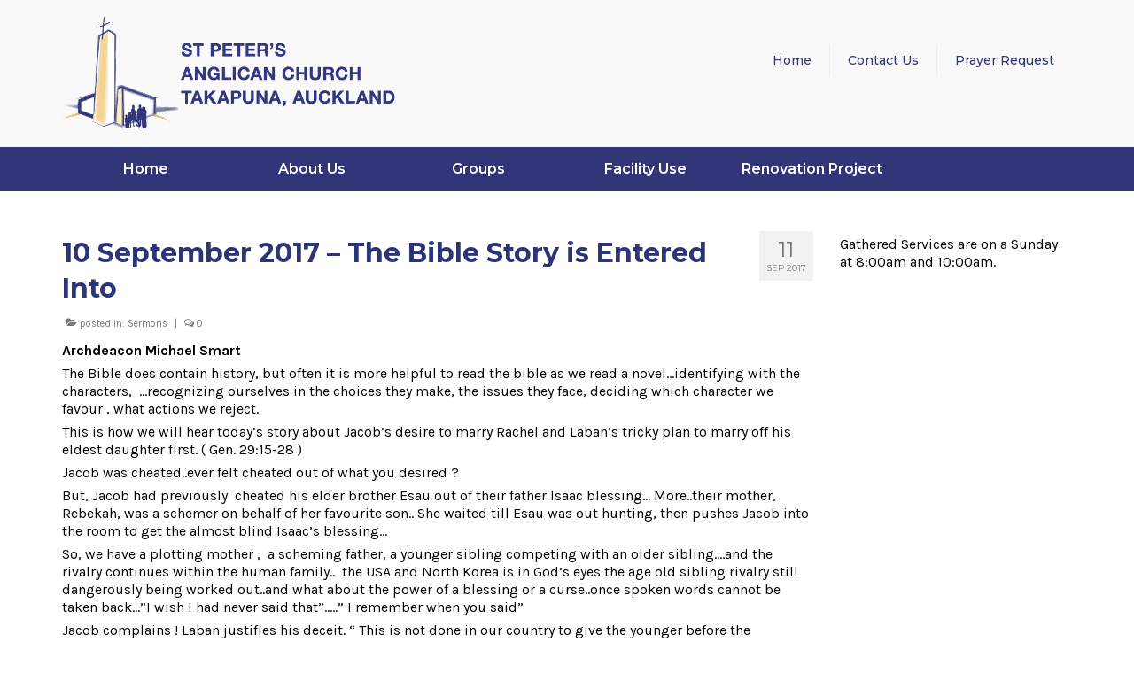

--- FILE ---
content_type: text/html; charset=UTF-8
request_url: https://takapunaanglican.co.nz/10-september-2017-the-bible-story-is-entered-into/
body_size: 16454
content:
<!DOCTYPE html>
<html class="no-js" dir="ltr" lang="en-NZ" prefix="og: https://ogp.me/ns#" itemscope="itemscope" itemtype="https://schema.org/WebPage">
<head>
  <meta charset="UTF-8">
  <meta name="viewport" content="width=device-width, initial-scale=1.0">
  <meta http-equiv="X-UA-Compatible" content="IE=edge">
  <title>10 September 2017 – The Bible Story is Entered Into | St Peter's Anglican Church, Takapuna</title>
	<style>img:is([sizes="auto" i], [sizes^="auto," i]) { contain-intrinsic-size: 3000px 1500px }</style>
	
		<!-- All in One SEO 4.9.3 - aioseo.com -->
	<meta name="description" content="Archdeacon Michael Smart The Bible does contain history, but often it is more helpful to read the bible as we read a novel…identifying with the characters, …recognizing ourselves in the choices they make, the issues they face, deciding which character we favour , what actions we reject. This is how we will hear today’s story" />
	<meta name="robots" content="max-image-preview:large" />
	<meta name="author" content="anglican@takapuna"/>
	<link rel="canonical" href="https://takapunaanglican.co.nz/10-september-2017-the-bible-story-is-entered-into/" />
	<meta name="generator" content="All in One SEO (AIOSEO) 4.9.3" />
		<meta property="og:locale" content="en_US" />
		<meta property="og:site_name" content="St Peter&#039;s Anglican Church, Takapuna | Takapuna Anglican Church information" />
		<meta property="og:type" content="article" />
		<meta property="og:title" content="10 September 2017 – The Bible Story is Entered Into | St Peter&#039;s Anglican Church, Takapuna" />
		<meta property="og:description" content="Archdeacon Michael Smart The Bible does contain history, but often it is more helpful to read the bible as we read a novel…identifying with the characters, …recognizing ourselves in the choices they make, the issues they face, deciding which character we favour , what actions we reject. This is how we will hear today’s story" />
		<meta property="og:url" content="https://takapunaanglican.co.nz/10-september-2017-the-bible-story-is-entered-into/" />
		<meta property="article:published_time" content="2017-09-10T21:00:43+00:00" />
		<meta property="article:modified_time" content="2017-09-10T21:00:43+00:00" />
		<meta name="twitter:card" content="summary" />
		<meta name="twitter:title" content="10 September 2017 – The Bible Story is Entered Into | St Peter&#039;s Anglican Church, Takapuna" />
		<meta name="twitter:description" content="Archdeacon Michael Smart The Bible does contain history, but often it is more helpful to read the bible as we read a novel…identifying with the characters, …recognizing ourselves in the choices they make, the issues they face, deciding which character we favour , what actions we reject. This is how we will hear today’s story" />
		<script type="application/ld+json" class="aioseo-schema">
			{"@context":"https:\/\/schema.org","@graph":[{"@type":"Article","@id":"https:\/\/takapunaanglican.co.nz\/10-september-2017-the-bible-story-is-entered-into\/#article","name":"10 September 2017 \u2013 The Bible Story is Entered Into | St Peter's Anglican Church, Takapuna","headline":"10 September 2017 &#8211; The Bible Story is Entered Into","author":{"@id":"https:\/\/takapunaanglican.co.nz\/author\/anglicantakapuna\/#author"},"publisher":{"@id":"https:\/\/takapunaanglican.co.nz\/#organization"},"image":{"@type":"ImageObject","url":"https:\/\/takapunaanglican.co.nz\/wp-content\/uploads\/2021\/04\/cropped-St-Peters-Logo_512x512_site_icon.png","@id":"https:\/\/takapunaanglican.co.nz\/#articleImage","width":512,"height":512},"datePublished":"2017-09-11T09:00:43+12:00","dateModified":"2017-09-11T09:00:43+12:00","inLanguage":"en-NZ","mainEntityOfPage":{"@id":"https:\/\/takapunaanglican.co.nz\/10-september-2017-the-bible-story-is-entered-into\/#webpage"},"isPartOf":{"@id":"https:\/\/takapunaanglican.co.nz\/10-september-2017-the-bible-story-is-entered-into\/#webpage"},"articleSection":"Sermons"},{"@type":"BreadcrumbList","@id":"https:\/\/takapunaanglican.co.nz\/10-september-2017-the-bible-story-is-entered-into\/#breadcrumblist","itemListElement":[{"@type":"ListItem","@id":"https:\/\/takapunaanglican.co.nz#listItem","position":1,"name":"Home","item":"https:\/\/takapunaanglican.co.nz","nextItem":{"@type":"ListItem","@id":"https:\/\/takapunaanglican.co.nz\/category\/sermons\/#listItem","name":"Sermons"}},{"@type":"ListItem","@id":"https:\/\/takapunaanglican.co.nz\/category\/sermons\/#listItem","position":2,"name":"Sermons","item":"https:\/\/takapunaanglican.co.nz\/category\/sermons\/","nextItem":{"@type":"ListItem","@id":"https:\/\/takapunaanglican.co.nz\/10-september-2017-the-bible-story-is-entered-into\/#listItem","name":"10 September 2017 &#8211; The Bible Story is Entered Into"},"previousItem":{"@type":"ListItem","@id":"https:\/\/takapunaanglican.co.nz#listItem","name":"Home"}},{"@type":"ListItem","@id":"https:\/\/takapunaanglican.co.nz\/10-september-2017-the-bible-story-is-entered-into\/#listItem","position":3,"name":"10 September 2017 &#8211; The Bible Story is Entered Into","previousItem":{"@type":"ListItem","@id":"https:\/\/takapunaanglican.co.nz\/category\/sermons\/#listItem","name":"Sermons"}}]},{"@type":"Organization","@id":"https:\/\/takapunaanglican.co.nz\/#organization","name":"St Peter's Anglican Church, Takapuna, Auckland","description":"Takapuna Anglican Church information","url":"https:\/\/takapunaanglican.co.nz\/","telephone":"+6494896242","logo":{"@type":"ImageObject","url":"https:\/\/takapunaanglican.co.nz\/wp-content\/uploads\/2021\/04\/cropped-St-Peters-Logo_512x512_site_icon.png","@id":"https:\/\/takapunaanglican.co.nz\/10-september-2017-the-bible-story-is-entered-into\/#organizationLogo","width":512,"height":512},"image":{"@id":"https:\/\/takapunaanglican.co.nz\/10-september-2017-the-bible-story-is-entered-into\/#organizationLogo"}},{"@type":"Person","@id":"https:\/\/takapunaanglican.co.nz\/author\/anglicantakapuna\/#author","url":"https:\/\/takapunaanglican.co.nz\/author\/anglicantakapuna\/","name":"anglican@takapuna","image":{"@type":"ImageObject","@id":"https:\/\/takapunaanglican.co.nz\/10-september-2017-the-bible-story-is-entered-into\/#authorImage","url":"https:\/\/secure.gravatar.com\/avatar\/81452d5bcaf5bae2b20668d06e41abd2dd3aa3a84e16345a851cfc504f062a0f?s=96&d=mm&r=g","width":96,"height":96,"caption":"anglican@takapuna"}},{"@type":"WebPage","@id":"https:\/\/takapunaanglican.co.nz\/10-september-2017-the-bible-story-is-entered-into\/#webpage","url":"https:\/\/takapunaanglican.co.nz\/10-september-2017-the-bible-story-is-entered-into\/","name":"10 September 2017 \u2013 The Bible Story is Entered Into | St Peter's Anglican Church, Takapuna","description":"Archdeacon Michael Smart The Bible does contain history, but often it is more helpful to read the bible as we read a novel\u2026identifying with the characters, \u2026recognizing ourselves in the choices they make, the issues they face, deciding which character we favour , what actions we reject. This is how we will hear today\u2019s story","inLanguage":"en-NZ","isPartOf":{"@id":"https:\/\/takapunaanglican.co.nz\/#website"},"breadcrumb":{"@id":"https:\/\/takapunaanglican.co.nz\/10-september-2017-the-bible-story-is-entered-into\/#breadcrumblist"},"author":{"@id":"https:\/\/takapunaanglican.co.nz\/author\/anglicantakapuna\/#author"},"creator":{"@id":"https:\/\/takapunaanglican.co.nz\/author\/anglicantakapuna\/#author"},"datePublished":"2017-09-11T09:00:43+12:00","dateModified":"2017-09-11T09:00:43+12:00"},{"@type":"WebSite","@id":"https:\/\/takapunaanglican.co.nz\/#website","url":"https:\/\/takapunaanglican.co.nz\/","name":"St Peter's Anglican Church, Takapuna","description":"Takapuna Anglican Church information","inLanguage":"en-NZ","publisher":{"@id":"https:\/\/takapunaanglican.co.nz\/#organization"}}]}
		</script>
		<!-- All in One SEO -->

<link rel='dns-prefetch' href='//fonts.googleapis.com' />
<link rel="alternate" type="application/rss+xml" title="St Peter&#039;s Anglican Church, Takapuna &raquo; Feed" href="https://takapunaanglican.co.nz/feed/" />
<link rel="alternate" type="application/rss+xml" title="St Peter&#039;s Anglican Church, Takapuna &raquo; Comments Feed" href="https://takapunaanglican.co.nz/comments/feed/" />
<link rel="alternate" type="application/rss+xml" title="St Peter&#039;s Anglican Church, Takapuna &raquo; 10 September 2017 &#8211; The Bible Story is Entered Into Comments Feed" href="https://takapunaanglican.co.nz/10-september-2017-the-bible-story-is-entered-into/feed/" />
		<!-- This site uses the Google Analytics by MonsterInsights plugin v9.11.1 - Using Analytics tracking - https://www.monsterinsights.com/ -->
		<!-- Note: MonsterInsights is not currently configured on this site. The site owner needs to authenticate with Google Analytics in the MonsterInsights settings panel. -->
					<!-- No tracking code set -->
				<!-- / Google Analytics by MonsterInsights -->
		<script type="text/javascript">
/* <![CDATA[ */
window._wpemojiSettings = {"baseUrl":"https:\/\/s.w.org\/images\/core\/emoji\/16.0.1\/72x72\/","ext":".png","svgUrl":"https:\/\/s.w.org\/images\/core\/emoji\/16.0.1\/svg\/","svgExt":".svg","source":{"concatemoji":"https:\/\/takapunaanglican.co.nz\/wp-includes\/js\/wp-emoji-release.min.js?ver=d8e18061c635926c3b1d8d1ca04baffc"}};
/*! This file is auto-generated */
!function(s,n){var o,i,e;function c(e){try{var t={supportTests:e,timestamp:(new Date).valueOf()};sessionStorage.setItem(o,JSON.stringify(t))}catch(e){}}function p(e,t,n){e.clearRect(0,0,e.canvas.width,e.canvas.height),e.fillText(t,0,0);var t=new Uint32Array(e.getImageData(0,0,e.canvas.width,e.canvas.height).data),a=(e.clearRect(0,0,e.canvas.width,e.canvas.height),e.fillText(n,0,0),new Uint32Array(e.getImageData(0,0,e.canvas.width,e.canvas.height).data));return t.every(function(e,t){return e===a[t]})}function u(e,t){e.clearRect(0,0,e.canvas.width,e.canvas.height),e.fillText(t,0,0);for(var n=e.getImageData(16,16,1,1),a=0;a<n.data.length;a++)if(0!==n.data[a])return!1;return!0}function f(e,t,n,a){switch(t){case"flag":return n(e,"\ud83c\udff3\ufe0f\u200d\u26a7\ufe0f","\ud83c\udff3\ufe0f\u200b\u26a7\ufe0f")?!1:!n(e,"\ud83c\udde8\ud83c\uddf6","\ud83c\udde8\u200b\ud83c\uddf6")&&!n(e,"\ud83c\udff4\udb40\udc67\udb40\udc62\udb40\udc65\udb40\udc6e\udb40\udc67\udb40\udc7f","\ud83c\udff4\u200b\udb40\udc67\u200b\udb40\udc62\u200b\udb40\udc65\u200b\udb40\udc6e\u200b\udb40\udc67\u200b\udb40\udc7f");case"emoji":return!a(e,"\ud83e\udedf")}return!1}function g(e,t,n,a){var r="undefined"!=typeof WorkerGlobalScope&&self instanceof WorkerGlobalScope?new OffscreenCanvas(300,150):s.createElement("canvas"),o=r.getContext("2d",{willReadFrequently:!0}),i=(o.textBaseline="top",o.font="600 32px Arial",{});return e.forEach(function(e){i[e]=t(o,e,n,a)}),i}function t(e){var t=s.createElement("script");t.src=e,t.defer=!0,s.head.appendChild(t)}"undefined"!=typeof Promise&&(o="wpEmojiSettingsSupports",i=["flag","emoji"],n.supports={everything:!0,everythingExceptFlag:!0},e=new Promise(function(e){s.addEventListener("DOMContentLoaded",e,{once:!0})}),new Promise(function(t){var n=function(){try{var e=JSON.parse(sessionStorage.getItem(o));if("object"==typeof e&&"number"==typeof e.timestamp&&(new Date).valueOf()<e.timestamp+604800&&"object"==typeof e.supportTests)return e.supportTests}catch(e){}return null}();if(!n){if("undefined"!=typeof Worker&&"undefined"!=typeof OffscreenCanvas&&"undefined"!=typeof URL&&URL.createObjectURL&&"undefined"!=typeof Blob)try{var e="postMessage("+g.toString()+"("+[JSON.stringify(i),f.toString(),p.toString(),u.toString()].join(",")+"));",a=new Blob([e],{type:"text/javascript"}),r=new Worker(URL.createObjectURL(a),{name:"wpTestEmojiSupports"});return void(r.onmessage=function(e){c(n=e.data),r.terminate(),t(n)})}catch(e){}c(n=g(i,f,p,u))}t(n)}).then(function(e){for(var t in e)n.supports[t]=e[t],n.supports.everything=n.supports.everything&&n.supports[t],"flag"!==t&&(n.supports.everythingExceptFlag=n.supports.everythingExceptFlag&&n.supports[t]);n.supports.everythingExceptFlag=n.supports.everythingExceptFlag&&!n.supports.flag,n.DOMReady=!1,n.readyCallback=function(){n.DOMReady=!0}}).then(function(){return e}).then(function(){var e;n.supports.everything||(n.readyCallback(),(e=n.source||{}).concatemoji?t(e.concatemoji):e.wpemoji&&e.twemoji&&(t(e.twemoji),t(e.wpemoji)))}))}((window,document),window._wpemojiSettings);
/* ]]> */
</script>
<style id='wp-emoji-styles-inline-css' type='text/css'>

	img.wp-smiley, img.emoji {
		display: inline !important;
		border: none !important;
		box-shadow: none !important;
		height: 1em !important;
		width: 1em !important;
		margin: 0 0.07em !important;
		vertical-align: -0.1em !important;
		background: none !important;
		padding: 0 !important;
	}
</style>
<link rel='stylesheet' id='wp-block-library-css' href='https://takapunaanglican.co.nz/wp-includes/css/dist/block-library/style.min.css?ver=d8e18061c635926c3b1d8d1ca04baffc' type='text/css' media='all' />
<style id='classic-theme-styles-inline-css' type='text/css'>
/*! This file is auto-generated */
.wp-block-button__link{color:#fff;background-color:#32373c;border-radius:9999px;box-shadow:none;text-decoration:none;padding:calc(.667em + 2px) calc(1.333em + 2px);font-size:1.125em}.wp-block-file__button{background:#32373c;color:#fff;text-decoration:none}
</style>
<link rel='stylesheet' id='aioseo/css/src/vue/standalone/blocks/table-of-contents/global.scss-css' href='https://takapunaanglican.co.nz/wp-content/plugins/all-in-one-seo-pack/dist/Lite/assets/css/table-of-contents/global.e90f6d47.css?ver=4.9.3' type='text/css' media='all' />
<style id='pdfemb-pdf-embedder-viewer-style-inline-css' type='text/css'>
.wp-block-pdfemb-pdf-embedder-viewer{max-width:none}

</style>
<style id='global-styles-inline-css' type='text/css'>
:root{--wp--preset--aspect-ratio--square: 1;--wp--preset--aspect-ratio--4-3: 4/3;--wp--preset--aspect-ratio--3-4: 3/4;--wp--preset--aspect-ratio--3-2: 3/2;--wp--preset--aspect-ratio--2-3: 2/3;--wp--preset--aspect-ratio--16-9: 16/9;--wp--preset--aspect-ratio--9-16: 9/16;--wp--preset--color--black: #000;--wp--preset--color--cyan-bluish-gray: #abb8c3;--wp--preset--color--white: #fff;--wp--preset--color--pale-pink: #f78da7;--wp--preset--color--vivid-red: #cf2e2e;--wp--preset--color--luminous-vivid-orange: #ff6900;--wp--preset--color--luminous-vivid-amber: #fcb900;--wp--preset--color--light-green-cyan: #7bdcb5;--wp--preset--color--vivid-green-cyan: #00d084;--wp--preset--color--pale-cyan-blue: #8ed1fc;--wp--preset--color--vivid-cyan-blue: #0693e3;--wp--preset--color--vivid-purple: #9b51e0;--wp--preset--color--virtue-primary: #6592bf;--wp--preset--color--virtue-primary-light: #6c8dab;--wp--preset--color--very-light-gray: #eee;--wp--preset--color--very-dark-gray: #444;--wp--preset--gradient--vivid-cyan-blue-to-vivid-purple: linear-gradient(135deg,rgba(6,147,227,1) 0%,rgb(155,81,224) 100%);--wp--preset--gradient--light-green-cyan-to-vivid-green-cyan: linear-gradient(135deg,rgb(122,220,180) 0%,rgb(0,208,130) 100%);--wp--preset--gradient--luminous-vivid-amber-to-luminous-vivid-orange: linear-gradient(135deg,rgba(252,185,0,1) 0%,rgba(255,105,0,1) 100%);--wp--preset--gradient--luminous-vivid-orange-to-vivid-red: linear-gradient(135deg,rgba(255,105,0,1) 0%,rgb(207,46,46) 100%);--wp--preset--gradient--very-light-gray-to-cyan-bluish-gray: linear-gradient(135deg,rgb(238,238,238) 0%,rgb(169,184,195) 100%);--wp--preset--gradient--cool-to-warm-spectrum: linear-gradient(135deg,rgb(74,234,220) 0%,rgb(151,120,209) 20%,rgb(207,42,186) 40%,rgb(238,44,130) 60%,rgb(251,105,98) 80%,rgb(254,248,76) 100%);--wp--preset--gradient--blush-light-purple: linear-gradient(135deg,rgb(255,206,236) 0%,rgb(152,150,240) 100%);--wp--preset--gradient--blush-bordeaux: linear-gradient(135deg,rgb(254,205,165) 0%,rgb(254,45,45) 50%,rgb(107,0,62) 100%);--wp--preset--gradient--luminous-dusk: linear-gradient(135deg,rgb(255,203,112) 0%,rgb(199,81,192) 50%,rgb(65,88,208) 100%);--wp--preset--gradient--pale-ocean: linear-gradient(135deg,rgb(255,245,203) 0%,rgb(182,227,212) 50%,rgb(51,167,181) 100%);--wp--preset--gradient--electric-grass: linear-gradient(135deg,rgb(202,248,128) 0%,rgb(113,206,126) 100%);--wp--preset--gradient--midnight: linear-gradient(135deg,rgb(2,3,129) 0%,rgb(40,116,252) 100%);--wp--preset--font-size--small: 13px;--wp--preset--font-size--medium: 20px;--wp--preset--font-size--large: 36px;--wp--preset--font-size--x-large: 42px;--wp--preset--spacing--20: 0.44rem;--wp--preset--spacing--30: 0.67rem;--wp--preset--spacing--40: 1rem;--wp--preset--spacing--50: 1.5rem;--wp--preset--spacing--60: 2.25rem;--wp--preset--spacing--70: 3.38rem;--wp--preset--spacing--80: 5.06rem;--wp--preset--shadow--natural: 6px 6px 9px rgba(0, 0, 0, 0.2);--wp--preset--shadow--deep: 12px 12px 50px rgba(0, 0, 0, 0.4);--wp--preset--shadow--sharp: 6px 6px 0px rgba(0, 0, 0, 0.2);--wp--preset--shadow--outlined: 6px 6px 0px -3px rgba(255, 255, 255, 1), 6px 6px rgba(0, 0, 0, 1);--wp--preset--shadow--crisp: 6px 6px 0px rgba(0, 0, 0, 1);}:where(.is-layout-flex){gap: 0.5em;}:where(.is-layout-grid){gap: 0.5em;}body .is-layout-flex{display: flex;}.is-layout-flex{flex-wrap: wrap;align-items: center;}.is-layout-flex > :is(*, div){margin: 0;}body .is-layout-grid{display: grid;}.is-layout-grid > :is(*, div){margin: 0;}:where(.wp-block-columns.is-layout-flex){gap: 2em;}:where(.wp-block-columns.is-layout-grid){gap: 2em;}:where(.wp-block-post-template.is-layout-flex){gap: 1.25em;}:where(.wp-block-post-template.is-layout-grid){gap: 1.25em;}.has-black-color{color: var(--wp--preset--color--black) !important;}.has-cyan-bluish-gray-color{color: var(--wp--preset--color--cyan-bluish-gray) !important;}.has-white-color{color: var(--wp--preset--color--white) !important;}.has-pale-pink-color{color: var(--wp--preset--color--pale-pink) !important;}.has-vivid-red-color{color: var(--wp--preset--color--vivid-red) !important;}.has-luminous-vivid-orange-color{color: var(--wp--preset--color--luminous-vivid-orange) !important;}.has-luminous-vivid-amber-color{color: var(--wp--preset--color--luminous-vivid-amber) !important;}.has-light-green-cyan-color{color: var(--wp--preset--color--light-green-cyan) !important;}.has-vivid-green-cyan-color{color: var(--wp--preset--color--vivid-green-cyan) !important;}.has-pale-cyan-blue-color{color: var(--wp--preset--color--pale-cyan-blue) !important;}.has-vivid-cyan-blue-color{color: var(--wp--preset--color--vivid-cyan-blue) !important;}.has-vivid-purple-color{color: var(--wp--preset--color--vivid-purple) !important;}.has-black-background-color{background-color: var(--wp--preset--color--black) !important;}.has-cyan-bluish-gray-background-color{background-color: var(--wp--preset--color--cyan-bluish-gray) !important;}.has-white-background-color{background-color: var(--wp--preset--color--white) !important;}.has-pale-pink-background-color{background-color: var(--wp--preset--color--pale-pink) !important;}.has-vivid-red-background-color{background-color: var(--wp--preset--color--vivid-red) !important;}.has-luminous-vivid-orange-background-color{background-color: var(--wp--preset--color--luminous-vivid-orange) !important;}.has-luminous-vivid-amber-background-color{background-color: var(--wp--preset--color--luminous-vivid-amber) !important;}.has-light-green-cyan-background-color{background-color: var(--wp--preset--color--light-green-cyan) !important;}.has-vivid-green-cyan-background-color{background-color: var(--wp--preset--color--vivid-green-cyan) !important;}.has-pale-cyan-blue-background-color{background-color: var(--wp--preset--color--pale-cyan-blue) !important;}.has-vivid-cyan-blue-background-color{background-color: var(--wp--preset--color--vivid-cyan-blue) !important;}.has-vivid-purple-background-color{background-color: var(--wp--preset--color--vivid-purple) !important;}.has-black-border-color{border-color: var(--wp--preset--color--black) !important;}.has-cyan-bluish-gray-border-color{border-color: var(--wp--preset--color--cyan-bluish-gray) !important;}.has-white-border-color{border-color: var(--wp--preset--color--white) !important;}.has-pale-pink-border-color{border-color: var(--wp--preset--color--pale-pink) !important;}.has-vivid-red-border-color{border-color: var(--wp--preset--color--vivid-red) !important;}.has-luminous-vivid-orange-border-color{border-color: var(--wp--preset--color--luminous-vivid-orange) !important;}.has-luminous-vivid-amber-border-color{border-color: var(--wp--preset--color--luminous-vivid-amber) !important;}.has-light-green-cyan-border-color{border-color: var(--wp--preset--color--light-green-cyan) !important;}.has-vivid-green-cyan-border-color{border-color: var(--wp--preset--color--vivid-green-cyan) !important;}.has-pale-cyan-blue-border-color{border-color: var(--wp--preset--color--pale-cyan-blue) !important;}.has-vivid-cyan-blue-border-color{border-color: var(--wp--preset--color--vivid-cyan-blue) !important;}.has-vivid-purple-border-color{border-color: var(--wp--preset--color--vivid-purple) !important;}.has-vivid-cyan-blue-to-vivid-purple-gradient-background{background: var(--wp--preset--gradient--vivid-cyan-blue-to-vivid-purple) !important;}.has-light-green-cyan-to-vivid-green-cyan-gradient-background{background: var(--wp--preset--gradient--light-green-cyan-to-vivid-green-cyan) !important;}.has-luminous-vivid-amber-to-luminous-vivid-orange-gradient-background{background: var(--wp--preset--gradient--luminous-vivid-amber-to-luminous-vivid-orange) !important;}.has-luminous-vivid-orange-to-vivid-red-gradient-background{background: var(--wp--preset--gradient--luminous-vivid-orange-to-vivid-red) !important;}.has-very-light-gray-to-cyan-bluish-gray-gradient-background{background: var(--wp--preset--gradient--very-light-gray-to-cyan-bluish-gray) !important;}.has-cool-to-warm-spectrum-gradient-background{background: var(--wp--preset--gradient--cool-to-warm-spectrum) !important;}.has-blush-light-purple-gradient-background{background: var(--wp--preset--gradient--blush-light-purple) !important;}.has-blush-bordeaux-gradient-background{background: var(--wp--preset--gradient--blush-bordeaux) !important;}.has-luminous-dusk-gradient-background{background: var(--wp--preset--gradient--luminous-dusk) !important;}.has-pale-ocean-gradient-background{background: var(--wp--preset--gradient--pale-ocean) !important;}.has-electric-grass-gradient-background{background: var(--wp--preset--gradient--electric-grass) !important;}.has-midnight-gradient-background{background: var(--wp--preset--gradient--midnight) !important;}.has-small-font-size{font-size: var(--wp--preset--font-size--small) !important;}.has-medium-font-size{font-size: var(--wp--preset--font-size--medium) !important;}.has-large-font-size{font-size: var(--wp--preset--font-size--large) !important;}.has-x-large-font-size{font-size: var(--wp--preset--font-size--x-large) !important;}
:where(.wp-block-post-template.is-layout-flex){gap: 1.25em;}:where(.wp-block-post-template.is-layout-grid){gap: 1.25em;}
:where(.wp-block-columns.is-layout-flex){gap: 2em;}:where(.wp-block-columns.is-layout-grid){gap: 2em;}
:root :where(.wp-block-pullquote){font-size: 1.5em;line-height: 1.6;}
</style>
<link rel='stylesheet' id='cntctfrm_form_style-css' href='https://takapunaanglican.co.nz/wp-content/plugins/contact-form-plugin/css/form_style.css?ver=4.3.6' type='text/css' media='all' />
<link rel='stylesheet' id='wpa-css-css' href='https://takapunaanglican.co.nz/wp-content/plugins/honeypot/includes/css/wpa.css?ver=2.3.04' type='text/css' media='all' />
<link rel='stylesheet' id='flick-css' href='https://takapunaanglican.co.nz/wp-content/plugins/mailchimp/assets/css/flick/flick.css?ver=2.0.0' type='text/css' media='all' />
<link rel='stylesheet' id='mailchimp_sf_main_css-css' href='https://takapunaanglican.co.nz/wp-content/plugins/mailchimp/assets/css/frontend.css?ver=2.0.0' type='text/css' media='all' />
<link rel='stylesheet' id='ics-calendar-css' href='https://takapunaanglican.co.nz/wp-content/plugins/ics-calendar/assets/style.min.css?ver=11.6.0' type='text/css' media='all' />
<style id='kadence-blocks-global-variables-inline-css' type='text/css'>
:root {--global-kb-font-size-sm:clamp(0.8rem, 0.73rem + 0.217vw, 0.9rem);--global-kb-font-size-md:clamp(1.1rem, 0.995rem + 0.326vw, 1.25rem);--global-kb-font-size-lg:clamp(1.75rem, 1.576rem + 0.543vw, 2rem);--global-kb-font-size-xl:clamp(2.25rem, 1.728rem + 1.63vw, 3rem);--global-kb-font-size-xxl:clamp(2.5rem, 1.456rem + 3.26vw, 4rem);--global-kb-font-size-xxxl:clamp(2.75rem, 0.489rem + 7.065vw, 6rem);}:root {--global-palette1: #3182CE;--global-palette2: #2B6CB0;--global-palette3: #1A202C;--global-palette4: #2D3748;--global-palette5: #4A5568;--global-palette6: #718096;--global-palette7: #EDF2F7;--global-palette8: #F7FAFC;--global-palette9: #ffffff;}
</style>
<link rel='stylesheet' id='virtue_theme-css' href='https://takapunaanglican.co.nz/wp-content/themes/virtue/assets/css/virtue.css?ver=3.4.14' type='text/css' media='all' />
<link rel='stylesheet' id='virtue_skin-css' href='https://takapunaanglican.co.nz/wp-content/themes/virtue/assets/css/skins/citrus.css?ver=3.4.14' type='text/css' media='all' />
<link rel='stylesheet' id='redux-google-fonts-virtue-css' href='https://fonts.googleapis.com/css?family=Montserrat%3A400%2C700%2C500%2C600%7CLato%7CKarla%3A200%2C300%2C400%2C500%2C600%2C700%2C800%2C200italic%2C300italic%2C400italic%2C500italic%2C600italic%2C700italic%2C800italic&#038;subset=latin&#038;ver=6.8.3' type='text/css' media='all' />
<script type="text/javascript" src="https://takapunaanglican.co.nz/wp-includes/js/jquery/jquery.min.js?ver=3.7.1" id="jquery-core-js"></script>
<script type="text/javascript" src="https://takapunaanglican.co.nz/wp-includes/js/jquery/jquery-migrate.min.js?ver=3.4.1" id="jquery-migrate-js"></script>
<!--[if lt IE 9]>
<script type="text/javascript" src="https://takapunaanglican.co.nz/wp-content/themes/virtue/assets/js/vendor/respond.min.js?ver=d8e18061c635926c3b1d8d1ca04baffc" id="virtue-respond-js"></script>
<![endif]-->
<link rel="https://api.w.org/" href="https://takapunaanglican.co.nz/wp-json/" /><link rel="alternate" title="JSON" type="application/json" href="https://takapunaanglican.co.nz/wp-json/wp/v2/posts/3720" /><link rel="EditURI" type="application/rsd+xml" title="RSD" href="https://takapunaanglican.co.nz/xmlrpc.php?rsd" />
<link rel="alternate" title="oEmbed (JSON)" type="application/json+oembed" href="https://takapunaanglican.co.nz/wp-json/oembed/1.0/embed?url=https%3A%2F%2Ftakapunaanglican.co.nz%2F10-september-2017-the-bible-story-is-entered-into%2F" />
<link rel="alternate" title="oEmbed (XML)" type="text/xml+oembed" href="https://takapunaanglican.co.nz/wp-json/oembed/1.0/embed?url=https%3A%2F%2Ftakapunaanglican.co.nz%2F10-september-2017-the-bible-story-is-entered-into%2F&#038;format=xml" />

<style>
[column width="180px" padding="10px"]content[/column]
[column width="120px" padding="10px"]content[/column]
[end_columns]
</style>
<style type="text/css"> .comments-link { display: none; } </style><style type="text/css">#logo {padding-top:18px;}#logo {padding-bottom:20px;}#logo {margin-left:0px;}#logo {margin-right:0px;}#nav-main {margin-top:50px;}#nav-main {margin-bottom:5px;}.headerfont, .tp-caption {font-family:Montserrat;}.topbarmenu ul li {font-family:Montserrat;}.home-message:hover {background-color:#6592bf; background-color: rgba(101, 146, 191, 0.6);}
  nav.woocommerce-pagination ul li a:hover, .wp-pagenavi a:hover, .panel-heading .accordion-toggle, .variations .kad_radio_variations label:hover, .variations .kad_radio_variations label.selectedValue {border-color: #6592bf;}
  a, #nav-main ul.sf-menu ul li a:hover, .product_price ins .amount, .price ins .amount, .color_primary, .primary-color, #logo a.brand, #nav-main ul.sf-menu a:hover,
  .woocommerce-message:before, .woocommerce-info:before, #nav-second ul.sf-menu a:hover, .footerclass a:hover, .posttags a:hover, .subhead a:hover, .nav-trigger-case:hover .kad-menu-name, 
  .nav-trigger-case:hover .kad-navbtn, #kadbreadcrumbs a:hover, #wp-calendar a, .star-rating, .has-virtue-primary-color {color: #6592bf;}
.widget_price_filter .ui-slider .ui-slider-handle, .product_item .kad_add_to_cart:hover, .product_item:hover a.button:hover, .product_item:hover .kad_add_to_cart:hover, .kad-btn-primary, html .woocommerce-page .widget_layered_nav ul.yith-wcan-label li a:hover, html .woocommerce-page .widget_layered_nav ul.yith-wcan-label li.chosen a,
.product-category.grid_item a:hover h5, .woocommerce-message .button, .widget_layered_nav_filters ul li a, .widget_layered_nav ul li.chosen a, .wpcf7 input.wpcf7-submit, .yith-wcan .yith-wcan-reset-navigation,
#containerfooter .menu li a:hover, .bg_primary, .portfolionav a:hover, .home-iconmenu a:hover, p.demo_store, .topclass, #commentform .form-submit #submit, .kad-hover-bg-primary:hover, .widget_shopping_cart_content .checkout,
.login .form-row .button, .variations .kad_radio_variations label.selectedValue, #payment #place_order, .wpcf7 input.wpcf7-back, .shop_table .actions input[type=submit].checkout-button, .cart_totals .checkout-button, input[type="submit"].button, .order-actions .button, .has-virtue-primary-background-color {background: #6592bf;}input[type=number]::-webkit-inner-spin-button, input[type=number]::-webkit-outer-spin-button { -webkit-appearance: none; margin: 0; } input[type=number] {-moz-appearance: textfield;}.quantity input::-webkit-outer-spin-button,.quantity input::-webkit-inner-spin-button {display: none;}#containerfooter h3, #containerfooter, .footercredits p, .footerclass a, .footernav ul li a {color:#2c3577;}.navclass {background:#313679    ;}.footerclass {background:#9aaebf    ;}.kad-hidepostauthortop, .postauthortop {display:none;}.product_item .product_details h5 {text-transform: none;}.product_item .product_details h5 {min-height:40px;}[class*="wp-image"] {-webkit-box-shadow: none;-moz-box-shadow: none;box-shadow: none;border:none;}[class*="wp-image"]:hover {-webkit-box-shadow: none;-moz-box-shadow: none;box-shadow: none;border:none;}.light-dropshaddow {-webkit-box-shadow: none;-moz-box-shadow: none;box-shadow: none;}.entry-content p { margin-bottom:6px;}[column width="180px" padding="10px"]content[/column]
[column width="120px" padding="10px"]content[/column]
[end_columns]

hr {
display:none;
}
</style><link rel="icon" href="https://takapunaanglican.co.nz/wp-content/uploads/2021/04/cropped-St-Peters-Logo_512x512_site_icon-32x32.png" sizes="32x32" />
<link rel="icon" href="https://takapunaanglican.co.nz/wp-content/uploads/2021/04/cropped-St-Peters-Logo_512x512_site_icon-192x192.png" sizes="192x192" />
<link rel="apple-touch-icon" href="https://takapunaanglican.co.nz/wp-content/uploads/2021/04/cropped-St-Peters-Logo_512x512_site_icon-180x180.png" />
<meta name="msapplication-TileImage" content="https://takapunaanglican.co.nz/wp-content/uploads/2021/04/cropped-St-Peters-Logo_512x512_site_icon-270x270.png" />
<style type="text/css" title="dynamic-css" class="options-output">header #logo a.brand,.logofont{font-family:Montserrat;line-height:40px;font-weight:400;font-style:normal;color:#2c3577;font-size:32px;}.kad_tagline{font-family:Montserrat;line-height:25px;font-weight:700;font-style:normal;color:#2c3577;font-size:14px;}.product_item .product_details h5{font-family:Lato;line-height:20px;font-weight:normal;font-style:700;font-size:16px;}h1{font-family:Montserrat;line-height:40px;font-weight:700;font-style:normal;color:#2c3577;font-size:30px;}h2{font-family:Montserrat;line-height:40px;font-weight:700;font-style:normal;color:#2c3577;font-size:20px;}h3{font-family:Montserrat;line-height:24px;font-weight:700;font-style:normal;font-size:15px;}h4{font-family:Montserrat;line-height:24px;font-weight:700;font-style:normal;color:#2c3577;font-size:15px;}h5{font-family:Montserrat;line-height:20px;font-weight:700;font-style:normal;color:#2c3577;font-size:18px;}body{font-family:Karla;line-height:20px;font-weight:400;font-style:normal;color:#000000;font-size:16px;}#nav-main ul.sf-menu a{font-family:Montserrat;line-height:16px;font-weight:500;font-style:normal;color:#313679;font-size:14px;}#nav-second ul.sf-menu a{font-family:Montserrat;line-height:30px;font-weight:600;font-style:normal;color:#ffffff;font-size:16px;}.kad-nav-inner .kad-mnav, .kad-mobile-nav .kad-nav-inner li a,.nav-trigger-case{font-family:Montserrat;line-height:16px;font-weight:400;font-style:normal;font-size:14px;}</style></head>
<body data-rsssl=1 class="wp-singular post-template-default single single-post postid-3720 single-format-standard wp-embed-responsive wp-theme-virtue wide 10-september-2017-the-bible-story-is-entered-into">
	<div id="kt-skip-link"><a href="#content">Skip to Main Content</a></div>
	<div id="wrapper" class="container">
	<header class="banner headerclass" itemscope itemtype="https://schema.org/WPHeader">
		<div class="container">
		<div class="row">
			<div class="col-md-6 clearfix kad-header-left">
				<div id="logo" class="logocase">
					<a class="brand logofont" href="https://takapunaanglican.co.nz/">
													<div id="thelogo">
								<img src="https://takapunaanglican.co.nz/wp-content/uploads/2019/04/St-Peters-Logo-2019.png" alt="St Peter&#039;s Anglican Church, Takapuna" width="1000" height="230" class="kad-standard-logo" />
															</div>
												</a>
									</div> <!-- Close #logo -->
			</div><!-- close logo span -->
							<div class="col-md-6 kad-header-right">
					<nav id="nav-main" class="clearfix" itemscope itemtype="https://schema.org/SiteNavigationElement">
						<ul id="menu-header" class="sf-menu"><li  class=" menu-item-2682"><a href="https://takapunaanglican.co.nz/"><span>Home</span></a></li>
<li  class=" menu-item-2707"><a href="https://takapunaanglican.co.nz/contact-us/"><span>Contact Us</span></a></li>
<li  class=" menu-item-5688"><a href="https://takapunaanglican.co.nz/prayer-request/"><span>Prayer Request</span></a></li>
</ul>					</nav> 
				</div> <!-- Close menuclass-->
			       
		</div> <!-- Close Row -->
					<div id="mobile-nav-trigger" class="nav-trigger">
				<button class="nav-trigger-case mobileclass collapsed" data-toggle="collapse" data-target=".kad-nav-collapse">
					<span class="kad-navbtn"><i class="icon-reorder"></i></span>
					<span class="kad-menu-name">Menu</span>
				</button>
			</div>
			<div id="kad-mobile-nav" class="kad-mobile-nav">
				<div class="kad-nav-inner mobileclass">
					<div class="kad-nav-collapse">
					<ul id="menu-main" class="kad-mnav"><li  class="menu-home menu-item-5519"><a href="https://takapunaanglican.co.nz/"><span>Home</span></a></li>
<li  class="menu-about-us sf-dropdown sf-dropdown-toggle menu-item-5684"><a><span>About Us</span></a><span class="kad-submenu-accordion collapse-next  kad-submenu-accordion-open" data-parent=".kad-nav-collapse" data-toggle="collapse" data-target=""><i class="icon-chevron-down"></i><i class="icon-chevron-up"></i></span>
<ul class="sub-menu sf-dropdown-menu collapse">
	<li  class="menu-who-we-are menu-item-5658"><a href="https://takapunaanglican.co.nz/who-we-are/"><span>Who We Are</span></a></li>
	<li  class="menu-service-times menu-item-5691"><a href="https://takapunaanglican.co.nz/service-times/"><span>Service Times</span></a></li>
	<li  class="menu-our-people menu-item-101"><a href="https://takapunaanglican.co.nz/our-people/"><span>Our People</span></a></li>
	<li  class="menu-sermons current-post-ancestor current-menu-parent current-post-parent menu-item-6001"><a href="https://takapunaanglican.co.nz/category/sermons/"><span>Sermons</span></a></li>
</ul>
</li>
<li  class="menu-groups sf-dropdown sf-dropdown-toggle menu-item-5685"><a><span>Groups</span></a><span class="kad-submenu-accordion collapse-next  kad-submenu-accordion-open" data-parent=".kad-nav-collapse" data-toggle="collapse" data-target=""><i class="icon-chevron-down"></i><i class="icon-chevron-up"></i></span>
<ul class="sub-menu sf-dropdown-menu collapse">
	<li  class="menu-aaw menu-item-280"><a href="https://takapunaanglican.co.nz/aaw/"><span>AAW</span></a></li>
	<li  class="menu-care-share menu-item-279"><a href="https://takapunaanglican.co.nz/programmes-groups/care-share/"><span>Care &#038; Share</span></a></li>
	<li  class="menu-coffee-craft menu-item-277"><a href="https://takapunaanglican.co.nz/programmes-groups/craft/"><span>Coffee &#038; Craft</span></a></li>
	<li  class="menu-home-communion menu-item-443"><a href="https://takapunaanglican.co.nz/programmes-groups/home-communion/"><span>Home Communion</span></a></li>
	<li  class="menu-community-groups menu-item-274"><a href="https://takapunaanglican.co.nz/community-groups/"><span>Community Groups</span></a></li>
</ul>
</li>
<li  class="menu-facility-use sf-dropdown sf-dropdown-toggle menu-item-5776"><a><span>Facility Use</span></a><span class="kad-submenu-accordion collapse-next  kad-submenu-accordion-open" data-parent=".kad-nav-collapse" data-toggle="collapse" data-target=""><i class="icon-chevron-down"></i><i class="icon-chevron-up"></i></span>
<ul class="sub-menu sf-dropdown-menu collapse">
	<li  class="menu-the-sites menu-item-5775"><a href="https://takapunaanglican.co.nz/the-sites/"><span>The Sites</span></a></li>
	<li  class="menu-booking-enquiry-form menu-item-5715"><a href="https://takapunaanglican.co.nz/booking-enquiry-form/"><span>Booking Enquiry Form</span></a></li>
	<li  class="menu-weddings menu-item-5946"><a href="https://takapunaanglican.co.nz/weddings/"><span>Weddings</span></a></li>
	<li  class="menu-funerals menu-item-5947"><a href="https://takapunaanglican.co.nz/funerals/"><span>Funerals</span></a></li>
</ul>
</li>
<li  class="menu-renovation-project menu-item-5954"><a href="https://takapunaanglican.co.nz/renovation_project/"><span>Renovation Project</span></a></li>
</ul>					</div>
				</div>
			</div>
		 
	</div> <!-- Close Container -->
			<section id="cat_nav" class="navclass">
			<div class="container">
				<nav id="nav-second" class="clearfix" itemscope itemtype="https://schema.org/SiteNavigationElement">
					<ul id="menu-main-1" class="sf-menu"><li  class=" menu-item-5519"><a href="https://takapunaanglican.co.nz/"><span>Home</span></a></li>
<li  class=" sf-dropdown menu-item-5684"><a><span>About Us</span></a>
<ul class="sub-menu sf-dropdown-menu dropdown">
	<li  class=" menu-item-5658"><a href="https://takapunaanglican.co.nz/who-we-are/"><span>Who We Are</span></a></li>
	<li  class=" menu-item-5691"><a href="https://takapunaanglican.co.nz/service-times/"><span>Service Times</span></a></li>
	<li  class=" menu-item-101"><a href="https://takapunaanglican.co.nz/our-people/"><span>Our People</span></a></li>
	<li  class=" current-post-ancestor current-menu-parent current-post-parent menu-item-6001"><a href="https://takapunaanglican.co.nz/category/sermons/"><span>Sermons</span></a></li>
</ul>
</li>
<li  class=" sf-dropdown menu-item-5685"><a><span>Groups</span></a>
<ul class="sub-menu sf-dropdown-menu dropdown">
	<li  class=" menu-item-280"><a href="https://takapunaanglican.co.nz/aaw/"><span>AAW</span></a></li>
	<li  class=" menu-item-279"><a href="https://takapunaanglican.co.nz/programmes-groups/care-share/"><span>Care &#038; Share</span></a></li>
	<li  class=" menu-item-277"><a href="https://takapunaanglican.co.nz/programmes-groups/craft/"><span>Coffee &#038; Craft</span></a></li>
	<li  class=" menu-item-443"><a href="https://takapunaanglican.co.nz/programmes-groups/home-communion/"><span>Home Communion</span></a></li>
	<li  class=" menu-item-274"><a href="https://takapunaanglican.co.nz/community-groups/"><span>Community Groups</span></a></li>
</ul>
</li>
<li  class=" sf-dropdown menu-item-5776"><a><span>Facility Use</span></a>
<ul class="sub-menu sf-dropdown-menu dropdown">
	<li  class=" menu-item-5775"><a href="https://takapunaanglican.co.nz/the-sites/"><span>The Sites</span></a></li>
	<li  class=" menu-item-5715"><a href="https://takapunaanglican.co.nz/booking-enquiry-form/"><span>Booking Enquiry Form</span></a></li>
	<li  class=" menu-item-5946"><a href="https://takapunaanglican.co.nz/weddings/"><span>Weddings</span></a></li>
	<li  class=" menu-item-5947"><a href="https://takapunaanglican.co.nz/funerals/"><span>Funerals</span></a></li>
</ul>
</li>
<li  class=" menu-item-5954"><a href="https://takapunaanglican.co.nz/renovation_project/"><span>Renovation Project</span></a></li>
</ul>				</nav>
			</div><!--close container-->
		</section>
	</header>
	<div class="wrap contentclass" role="document">

	<div id="content" class="container">
	<div class="row single-article" itemscope itemtype="https://schema.org/BlogPosting">
		<div class="main col-lg-9 col-md-8" role="main">
					<article class="post-3720 post type-post status-publish format-standard hentry category-sermons">
			<div class="postmeta updated color_gray">
	<div class="postdate bg-lightgray headerfont">
		<meta itemprop="datePublished" content="2017-09-11T09:00:43+12:00">
		<span class="postday">11</span>
		Sep 2017	</div>
</div>				<header>

				<h1 class="entry-title" itemprop="name headline">10 September 2017 &#8211; The Bible Story is Entered Into</h1><div class="subhead">
    <span class="postauthortop author vcard">
    <i class="icon-user"></i> by  <span itemprop="author"><a href="https://takapunaanglican.co.nz/author/anglicantakapuna/" class="fn" rel="author">anglican@takapuna</a></span> |</span>
      
    <span class="postedintop"><i class="icon-folder-open"></i> posted in: <a href="https://takapunaanglican.co.nz/category/sermons/" rel="category tag">Sermons</a></span>     <span class="kad-hidepostedin">|</span>
    <span class="postcommentscount">
    <i class="icon-comments-alt"></i> 0    </span>
</div>				
				</header>

				<div class="entry-content" itemprop="articleBody">
					<p><strong>Archdeacon Michael Smart</strong></p>
<p>The Bible does contain history, but often it is more helpful to read the bible as we read a novel…identifying with the characters,  …recognizing ourselves in the choices they make, the issues they face, deciding which character we favour , what actions we reject.</p>
<p>This is how we will hear today’s story about Jacob’s desire to marry Rachel and Laban’s tricky plan to marry off his eldest daughter first. ( Gen. 29:15-28 )</p>
<p>Jacob was cheated..ever felt cheated out of what you desired ?</p>
<p>But, Jacob had previously  cheated his elder brother Esau out of their father Isaac blessing… More..their mother, Rebekah, was a schemer on behalf of her favourite son.. She waited till Esau was out hunting, then pushes Jacob into the room to get the almost blind Isaac’s blessing…</p>
<p>So, we have a plotting mother ,  a scheming father, a younger sibling competing with an older sibling….and the rivalry continues within the human family..  the USA and North Korea is in God’s eyes the age old sibling rivalry still dangerously being worked out..and what about the power of a blessing or a curse..once spoken words cannot be taken back…”I wish I had never said that”…..” I remember when you said”</p>
<p>Jacob complains ! Laban justifies his deceit. “ This is not done in our country to give the younger before the firstborn”.  Is it God’s law that the eldest daughter should be married first or that the eldest son inherits the fathers wealth ?</p>
<p>Marriage customs have varied through the centuries. In Jacobs’s day the custom was that if a man had sex with a woman, then they were regarded as married.</p>
<p>That Jacob didn’t know who he was in bed with, is a bit of a worry…perhaps it was the affects of the wedding feast..perhaps Laban made sure the room was very dark, perhaps Leach wore a veil….anyway according to custom by the morning Jacob was married.</p>
<p>Arranged marriages have often been the custom..to ensure property and wealth and nobility were passed on to the right people…even child marriages took place to ensure royal blood was protected or political or financial security was assured. God’s law or human custom ?</p>
<p>In our theological education on marriage we were asked to discuss this situation. …” If a couple are stranded on an  island, with no hope of rescue, can they covenant together, make a commitment to each other and so regard themselves as married before God? ”  I think we would agree, they are in God’s eyes as married.</p>
<p>Sadly today, for some couples, this commitment is missing when they move in with each other. It is this lack of commitment that worries God and should worry us, for without commitment the stability and health of family life and consequently the well being of society is at risk.</p>
<p>Laban now gives Rachel to Jacob as well…that is called polygamy !!  Was Laban willingly breaking God’s laws or was his understanding of God’s laws still developing ?</p>
<p>There is strong support for the view that in the Bible there is progressive revelation….meaning that God’s people take many years to eventually come to an understand of what the Lord requires of them. It is not that God changes his mind, but that people take time to understand  the mind of God.</p>
<p>Hearing God, understand God’s will, is often found as we grapple with our experiences…  we wrestle with God…wrestle, not because we want to be disobedient, but we are asking what is the inner meaning, what is it that matters most to God ?</p>
<p>The story tells us that Jacob loved Rachel <strong><u>more</u></strong> than he loved Leah….can you feel the pain of Leah? ….no matter what Leah does she is second best. Then comes some telling words in the story..” When the Lord saw that Leah was unloved, he opened her womb.”</p>
<p>God feels the pain of the rejected…the outcaste..the unloved. ” What kind of people did Jesus heal? ”…the leper, the mentally disturbed, the widow’s son, the foreigner, the unclean woman with her issue of blood…. those less loved, the outcaste…not so much that Jesus healed people, but what kind of people he healed.</p>
<p>One way to be agents of the Spirit of God is to work at making people feel valued, appreciated….we are called to be “other person”  centred, to make a conscious choice to look beyond ourselves..…in our conversations to check whether we are listening to others or mainly asking others to listen to us. You might have been a patient in hospital and found your visitor, after polite “ how are you”, then spends most of the time telling you about their operation  !</p>
<p>Western society has become increasingly individualistic…walls, literal and emotion walls have gone up…A reporter commenting on the floods in Houston, made this amazing observation…” people are actually helping each other, reaching out to each other, it is wonderful”… hello !  Isn’t it meant to be like this all the time?</p>
<p>Nations are withdrawing back into “our territory”&#8230;  “ We will make America great again”..how..by withdrawing into ourselves and keeping others out !!!!!</p>
<p>There is a powerful image given us regarding the work of Christ<strong><em>…” He breaks down the walls that divide”</em></strong></p>
<p>Back to Jacob. What happens in his family.. Jacob loves his younger son Joseph more than the others and once again the family is a nest of rivalry.  Joseph is nearly murdered by his brothers before they sell him into slavery in Egypt.</p>
<p>Where is God’s hand in this saga…read the last chapter of Genesis  ….Joseph forgives his brothers and they are reconciled..hatred is rooted out through forgiveness..the struggle for supremacy is replaced with co-operation…by the end of Genesis there is family stability…and with family stability God can now build a nation. ( Book of Exodus) God works for family stability, needs Christians to see each other as sisters and brothers, without denominational divisions and The One God, for there is only One Creator of us all, calls on the nations of the world to treat each other as fellow human beings.</p>
<p>&nbsp;</p>
<p>&nbsp;</p>
				</div>

				<footer class="single-footer">
				<meta itemscope itemprop="mainEntityOfPage" content="https://takapunaanglican.co.nz/10-september-2017-the-bible-story-is-entered-into/" itemType="https://schema.org/WebPage" itemid="https://takapunaanglican.co.nz/10-september-2017-the-bible-story-is-entered-into/"><meta itemprop="dateModified" content="2017-09-11T09:00:43+12:00"><div itemprop="publisher" itemscope itemtype="https://schema.org/Organization"><div itemprop="logo" itemscope itemtype="https://schema.org/ImageObject"><meta itemprop="url" content="https://takapunaanglican.co.nz/wp-content/uploads/2019/04/St-Peters-Logo-2019.png"><meta itemprop="width" content="1000"><meta itemprop="height" content="230"></div><meta itemprop="name" content="St Peter&#039;s Anglican Church, Takapuna"></div><div class="kad-post-navigation clearfix">
        <div class="alignleft kad-previous-link">
        <a href="https://takapunaanglican.co.nz/20-august-2017-foreign-faith/" rel="prev">Previous Post</a> 
        </div>
        <div class="alignright kad-next-link">
        <a href="https://takapunaanglican.co.nz/24-septemeber-2017-the-choice-to-be-baptised/" rel="next">Next Post</a> 
        </div>
 </div> <!-- end navigation -->
 				</footer>
			</article>
					</div>
		<aside class="col-lg-3 col-md-4 kad-sidebar" role="complementary" itemscope itemtype="https://schema.org/WPSideBar">
	<div class="sidebar">
		<section id="block-4" class="widget-1 widget-first widget widget_block widget_text"><div class="widget-inner">
<p>Gathered Services are on a Sunday at 8:00am and 10:00am. </p>
</div></section><section id="block-7" class="widget-2 widget widget_block"><div class="widget-inner">
<div class="wp-block-columns is-layout-flex wp-container-core-columns-is-layout-9d6595d7 wp-block-columns-is-layout-flex">
<div class="wp-block-column is-layout-flow wp-block-column-is-layout-flow" style="flex-basis:100%"></div>
</div>
</div></section><section id="block-8" class="widget-3 widget widget_block"><div class="widget-inner">
<div class="wp-block-columns is-layout-flex wp-container-core-columns-is-layout-9d6595d7 wp-block-columns-is-layout-flex">
<div class="wp-block-column is-layout-flow wp-block-column-is-layout-flow" style="flex-basis:100%"></div>
</div>
</div></section><section id="block-9" class="widget-4 widget widget_block"><div class="widget-inner">
<div class="wp-block-columns is-layout-flex wp-container-core-columns-is-layout-9d6595d7 wp-block-columns-is-layout-flex"></div>
</div></section><section id="block-22" class="widget-5 widget-last widget widget_block"><div class="widget-inner"><link rel='stylesheet' id='kadence-blocks-column-css' href='https://takapunaanglican.co.nz/wp-content/plugins/kadence-blocks/dist/style-blocks-column.css?ver=3.5.32' type='text/css' media='all' />
<style>.kadence-column6f8064-d5 > .kt-inside-inner-col,.kadence-column6f8064-d5 > .kt-inside-inner-col:before{border-top-left-radius:0px;border-top-right-radius:0px;border-bottom-right-radius:0px;border-bottom-left-radius:0px;}.kadence-column6f8064-d5 > .kt-inside-inner-col{column-gap:var(--global-kb-gap-sm, 1rem);}.kadence-column6f8064-d5 > .kt-inside-inner-col{flex-direction:column;}.kadence-column6f8064-d5 > .kt-inside-inner-col > .aligncenter{width:100%;}.kadence-column6f8064-d5 > .kt-inside-inner-col:before{opacity:0.3;}.kadence-column6f8064-d5{position:relative;}@media all and (max-width: 1024px){.kadence-column6f8064-d5 > .kt-inside-inner-col{flex-direction:column;justify-content:center;}}@media all and (max-width: 767px){.kadence-column6f8064-d5 > .kt-inside-inner-col{flex-direction:column;justify-content:center;}}</style>
<div class="wp-block-kadence-column kadence-column6f8064-d5"><div class="kt-inside-inner-col"></div></div>
</div></section>	</div><!-- /.sidebar -->
</aside><!-- /aside -->
			</div><!-- /.row-->
		</div><!-- /.content -->
	</div><!-- /.wrap -->
	<footer id="containerfooter" class="footerclass" itemscope itemtype="https://schema.org/WPFooter">
  <div class="container">
  	<div class="row">
  		 
					<div class="col-md-4 footercol1">
					<div class="widget-1 widget-first footer-widget"><aside id="block-15" class="widget widget_block widget_text">
<p> </p>
</aside></div><div class="widget-2 footer-widget"><aside id="block-21" class="widget widget_block widget_text">
<p></p>
</aside></div><div class="widget-3 widget-last footer-widget"><aside id="block-26" class="widget widget_block"><div class="wp-block-mailchimp-mailchimp">
	<div class="mc_container"><div class="mc_custom_border_hdr">Sign Up for Our Newsletter</div><!-- /mc_custom_border_hdr -->
<div id="mc_signup_abe6cd791f_1">
	<form method="post" action="#mc_signup_abe6cd791f_1" id="mc_signup_form_abe6cd791f_1" class="mc_signup_form">
		<input type="hidden" class="mc_submit_type" name="mc_submit_type" value="html" />
		<input type="hidden" name="mcsf_action" value="mc_submit_signup_form" />
		<input type="hidden" id="_mc_submit_signup_form_nonce" name="_mc_submit_signup_form_nonce" value="996a64e9e0" />
			<div class="mc_subheader">
			Keep up with recent events, upcoming happenings, and key announcements.		</div><!-- /mc_subheader -->
		
	<div class="mc_form_inside">

		<div class="mc_message_wrapper">
					</div><!-- /mc_message_wrapper -->

		
<div class="mc_merge_var">
		<label for="mc_mv_EMAIL_2" class="mc_var_label mc_header mc_header_email">Email Address<span class="mc_required">*</span></label>
	<input type="text" size="18" placeholder="" name="mc_mv_EMAIL" id="mc_mv_EMAIL_2" class="mc_input"/>
</div><!-- /mc_merge_var -->
<div class="mc_merge_var">
		<label for="mc_mv_FNAME_4" class="mc_var_label mc_header mc_header_text">First Name<span class="mc_required">*</span></label>
	<input type="text" size="18" placeholder="" name="mc_mv_FNAME" id="mc_mv_FNAME_4" class="mc_input"/>
</div><!-- /mc_merge_var -->
<div class="mc_merge_var">
		<label for="mc_mv_LNAME_5" class="mc_var_label mc_header mc_header_text">Last Name<span class="mc_required">*</span></label>
	<input type="text" size="18" placeholder="" name="mc_mv_LNAME" id="mc_mv_LNAME_5" class="mc_input"/>
</div><!-- /mc_merge_var -->			<div class="mc-indicates-required">
				* = required field			</div><!-- /mc-indicates-required -->
				<div style="display: none; !important">
		<label for="mailchimp_sf_alt_email">Alternative Email:</label>
		<input type="text" name="mailchimp_sf_alt_email" autocomplete="off"/>
	</div>
	<input type="hidden" class="mailchimp_sf_no_js" name="mailchimp_sf_no_js" value="1" />
	
		<div class="mc_signup_submit">
			<input type="submit" name="mc_signup_submit" class="mc_signup_submit_button" id="mc_signup_submit_abe6cd791f_1" value="Subscribe" class="button" />
		</div><!-- /mc_signup_submit -->

		
	</div><!-- /mc_form_inside -->
	</form><!-- /mc_signup_form -->
</div><!-- /mc_signup_container -->
	</div>		</div>
		</aside></div>					</div> 
            					 
					<div class="col-md-4 footercol2">
					<div class="widget-1 widget-first footer-widget"><aside id="text-29" class="widget widget_text"><h3>Contact Us</h3>			<div class="textwidget"><p>11 Killarney Street<br />
Takapuna<br />
Auckland 0622</p>
<p>Ph: 09 489 6242</p>
<p>&nbsp;</p>
<p>Office: <a href="mailto:office@takapunaanglican.co.nz">office@takapunaanglican.co.nz</a></p>
<p>Vicar &#8211; The Rev&#8217;d Nathan de Senna: <a href="mailto:nathan@takapunaanglican.co.nz">nathan@takapunaanglican.co.nz</a></p>
</div>
		</aside></div>					</div> 
		        		         
					<div class="col-md-4 footercol3">
					<div class="widget-1 widget-first footer-widget"><aside id="block-13" class="widget widget_block widget_media_image">
<figure class="wp-block-image size-large is-resized"><a href="https://aucklandanglican.org.nz/" target="_blank" rel=" noreferrer noopener"><img loading="lazy" decoding="async" width="600" height="233" src="https://takapunaanglican.co.nz/wp-content/uploads/2022/10/Anglican-Diocese-of-Auckland-logo-with-byline-PNg-600x233.png" alt="" class="wp-image-5590" style="width:501px;height:auto" srcset="https://takapunaanglican.co.nz/wp-content/uploads/2022/10/Anglican-Diocese-of-Auckland-logo-with-byline-PNg-600x233.png 600w, https://takapunaanglican.co.nz/wp-content/uploads/2022/10/Anglican-Diocese-of-Auckland-logo-with-byline-PNg-300x116.png 300w, https://takapunaanglican.co.nz/wp-content/uploads/2022/10/Anglican-Diocese-of-Auckland-logo-with-byline-PNg-150x58.png 150w, https://takapunaanglican.co.nz/wp-content/uploads/2022/10/Anglican-Diocese-of-Auckland-logo-with-byline-PNg-768x298.png 768w, https://takapunaanglican.co.nz/wp-content/uploads/2022/10/Anglican-Diocese-of-Auckland-logo-with-byline-PNg-1536x596.png 1536w, https://takapunaanglican.co.nz/wp-content/uploads/2022/10/Anglican-Diocese-of-Auckland-logo-with-byline-PNg.png 1700w" sizes="auto, (max-width: 600px) 100vw, 600px" /></a></figure>
</aside></div><div class="widget-2 footer-widget"><aside id="block-14" class="widget widget_block"><style id='kadence-blocks-advancedheading-inline-css' type='text/css'>
	.wp-block-kadence-advancedheading mark{background:transparent;border-style:solid;border-width:0}
	.wp-block-kadence-advancedheading mark.kt-highlight{color:#f76a0c;}
	.kb-adv-heading-icon{display: inline-flex;justify-content: center;align-items: center;}
	.is-layout-constrained > .kb-advanced-heading-link {display: block;}.wp-block-kadence-advancedheading.has-background{padding: 0;}.kb-screen-reader-text{position:absolute;width:1px;height:1px;padding:0;margin:-1px;overflow:hidden;clip:rect(0,0,0,0);}
</style>

<div class="wp-block-media-text alignwide is-stacked-on-mobile" style="grid-template-columns:30% auto"><figure class="wp-block-media-text__media"><a href="https://www.anglican.org.nz/" target="_blank" rel=" noreferrer noopener"><img loading="lazy" decoding="async" width="186" height="200" src="https://takapunaanglican.co.nz/wp-content/uploads/2022/10/AnglicanChurchAotearoa-Logo.png" alt="" class="wp-image-5591 size-full" srcset="https://takapunaanglican.co.nz/wp-content/uploads/2022/10/AnglicanChurchAotearoa-Logo.png 186w, https://takapunaanglican.co.nz/wp-content/uploads/2022/10/AnglicanChurchAotearoa-Logo-140x150.png 140w" sizes="auto, (max-width: 186px) 100vw, 186px" /></a></figure><div class="wp-block-media-text__content"><style>.wp-block-kadence-advancedheading.kt-adv-heading0aad31-2d, .wp-block-kadence-advancedheading.kt-adv-heading0aad31-2d[data-kb-block="kb-adv-heading0aad31-2d"]{font-style:normal;}.wp-block-kadence-advancedheading.kt-adv-heading0aad31-2d mark.kt-highlight, .wp-block-kadence-advancedheading.kt-adv-heading0aad31-2d[data-kb-block="kb-adv-heading0aad31-2d"] mark.kt-highlight{font-style:normal;color:#f76a0c;-webkit-box-decoration-break:clone;box-decoration-break:clone;padding-top:0px;padding-right:0px;padding-bottom:0px;padding-left:0px;}.wp-block-kadence-advancedheading.kt-adv-heading0aad31-2d img.kb-inline-image, .wp-block-kadence-advancedheading.kt-adv-heading0aad31-2d[data-kb-block="kb-adv-heading0aad31-2d"] img.kb-inline-image{width:150px;vertical-align:baseline;}</style>
<h4 class="kt-adv-heading0aad31-2d wp-block-kadence-advancedheading" data-kb-block="kb-adv-heading0aad31-2d">Anglican Church in Aotearoa, New Zealand and Polynesia <br>Te Hahi Mihinare ki Aotearoa ki Niu Tireni, ki Nga Moutere o Te Moana Nui a Kiwa</h4>
</div></div>
</aside></div><div class="widget-3 widget-last footer-widget"><aside id="block-12" class="widget widget_block widget_text">
<p></p>
</aside></div>					</div> 
	            			        </div>
        <div class="footercredits clearfix">
    		
    		        	<p>&copy; 2026 St Peter&#039;s Anglican Church, Takapuna - WordPress Theme by <a href="https://www.kadencewp.com/" rel="nofollow noopener noreferrer" target="_blank">Kadence WP</a></p>
    	</div>

  </div>

</footer>

		</div><!--Wrapper-->
		<script type="speculationrules">
{"prefetch":[{"source":"document","where":{"and":[{"href_matches":"\/*"},{"not":{"href_matches":["\/wp-*.php","\/wp-admin\/*","\/wp-content\/uploads\/*","\/wp-content\/*","\/wp-content\/plugins\/*","\/wp-content\/themes\/virtue\/*","\/*\\?(.+)"]}},{"not":{"selector_matches":"a[rel~=\"nofollow\"]"}},{"not":{"selector_matches":".no-prefetch, .no-prefetch a"}}]},"eagerness":"conservative"}]}
</script>
<style id='core-block-supports-inline-css' type='text/css'>
.wp-container-core-columns-is-layout-9d6595d7{flex-wrap:nowrap;}
</style>
<script type="text/javascript" src="https://takapunaanglican.co.nz/wp-content/plugins/honeypot/includes/js/wpa.js?ver=2.3.04" id="wpascript-js"></script>
<script type="text/javascript" id="wpascript-js-after">
/* <![CDATA[ */
wpa_field_info = {"wpa_field_name":"thawzs3050","wpa_field_value":891591,"wpa_add_test":"no"}
/* ]]> */
</script>
<script type="text/javascript" src="https://takapunaanglican.co.nz/wp-includes/js/jquery/jquery.form.min.js?ver=4.3.0" id="jquery-form-js"></script>
<script type="text/javascript" src="https://takapunaanglican.co.nz/wp-includes/js/jquery/ui/core.min.js?ver=1.13.3" id="jquery-ui-core-js"></script>
<script type="text/javascript" src="https://takapunaanglican.co.nz/wp-includes/js/jquery/ui/datepicker.min.js?ver=1.13.3" id="jquery-ui-datepicker-js"></script>
<script type="text/javascript" id="jquery-ui-datepicker-js-after">
/* <![CDATA[ */
jQuery(function(jQuery){jQuery.datepicker.setDefaults({"closeText":"Close","currentText":"Today","monthNames":["January","February","March","April","May","June","July","August","September","October","November","December"],"monthNamesShort":["Jan","Feb","Mar","Apr","May","Jun","Jul","Aug","Sep","Oct","Nov","Dec"],"nextText":"Next","prevText":"Previous","dayNames":["Sunday","Monday","Tuesday","Wednesday","Thursday","Friday","Saturday"],"dayNamesShort":["Sun","Mon","Tue","Wed","Thu","Fri","Sat"],"dayNamesMin":["S","M","T","W","T","F","S"],"dateFormat":"d MM yy","firstDay":1,"isRTL":false});});
/* ]]> */
</script>
<script type="text/javascript" id="mailchimp_sf_main_js-js-extra">
/* <![CDATA[ */
var mailchimpSF = {"ajax_url":"https:\/\/takapunaanglican.co.nz\/","phone_validation_error":"Please enter a valid phone number."};
/* ]]> */
</script>
<script type="text/javascript" src="https://takapunaanglican.co.nz/wp-content/plugins/mailchimp/assets/js/mailchimp.js?ver=2.0.0" id="mailchimp_sf_main_js-js"></script>
<script type="text/javascript" src="https://takapunaanglican.co.nz/wp-content/plugins/ics-calendar/assets/script.min.js?ver=11.6.0" id="ics-calendar-js"></script>
<script type="text/javascript" id="ics-calendar-js-after">
/* <![CDATA[ */
var r34ics_ajax_obj = {"ajaxurl":"https:\/\/takapunaanglican.co.nz\/wp-admin\/admin-ajax.php","r34ics_nonce":"02a6905d45"};
var ics_calendar_i18n = {"hide_past_events":"Hide past events","show_past_events":"Show past events"};
var r34ics_days_of_week_map = {"Sunday":"Sun","Monday":"Mon","Tuesday":"Tue","Wednesday":"Wed","Thursday":"Thu","Friday":"Fri","Saturday":"Sat"};
var r34ics_transients_expiration_ms = 3600000; var r34ics_ajax_interval;
/* ]]> */
</script>
<script type="text/javascript" src="https://takapunaanglican.co.nz/wp-content/themes/virtue/assets/js/min/bootstrap-min.js?ver=3.4.14" id="bootstrap-js"></script>
<script type="text/javascript" src="https://takapunaanglican.co.nz/wp-includes/js/hoverIntent.min.js?ver=1.10.2" id="hoverIntent-js"></script>
<script type="text/javascript" src="https://takapunaanglican.co.nz/wp-includes/js/imagesloaded.min.js?ver=5.0.0" id="imagesloaded-js"></script>
<script type="text/javascript" src="https://takapunaanglican.co.nz/wp-includes/js/masonry.min.js?ver=4.2.2" id="masonry-js"></script>
<script type="text/javascript" src="https://takapunaanglican.co.nz/wp-content/themes/virtue/assets/js/min/plugins-min.js?ver=3.4.14" id="virtue_plugins-js"></script>
<script type="text/javascript" src="https://takapunaanglican.co.nz/wp-content/themes/virtue/assets/js/min/magnific-popup-min.js?ver=3.4.14" id="magnific-popup-js"></script>
<script type="text/javascript" id="virtue-lightbox-init-js-extra">
/* <![CDATA[ */
var virtue_lightbox = {"loading":"Loading\u2026","of":"%curr% of %total%","error":"The Image could not be loaded."};
/* ]]> */
</script>
<script type="text/javascript" src="https://takapunaanglican.co.nz/wp-content/themes/virtue/assets/js/min/virtue-lightbox-init-min.js?ver=3.4.14" id="virtue-lightbox-init-js"></script>
<script type="text/javascript" src="https://takapunaanglican.co.nz/wp-content/themes/virtue/assets/js/min/main-min.js?ver=3.4.14" id="virtue_main-js"></script>
	</body>
</html>
<!-- Cached by WP-Optimize (gzip) - https://teamupdraft.com/wp-optimize/ - Last modified: 18 January 2026 10:44 pm (Pacific/Auckland UTC:13) -->
